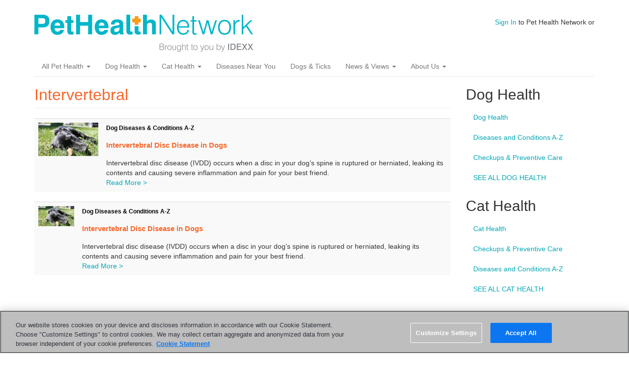

--- FILE ---
content_type: text/html; charset=utf-8
request_url: https://www.pethealthnetwork.com/tags/intervertebral
body_size: 5616
content:
<!DOCTYPE html>
<html lang="en" dir="ltr"
  xmlns:fb="http://ogp.me/ns/fb#"
  xmlns:og="http://ogp.me/ns#">
<head>
  <link rel="profile" href="http://www.w3.org/1999/xhtml/vocab" />
  <meta name="viewport" content="width=device-width, initial-scale=1.0">
  <meta http-equiv="Content-Type" content="text/html; charset=utf-8" />
<meta name="google-site-verification" content="6Fl1-Wc8J-xnApTeCx21Q1YrHKxZ7mdk5DlnDZYijv0" />
<meta name="google-site-verification" content="RA8Rxz5syetACdvOk0nK3rawAn1S81cOh62U82BnvUs" />
<meta name="msvalidate.01" content="16E38BE15F1C35903C8CAAEF94426418" />
<link rel="shortcut icon" href="https://www.pethealthnetwork.com/sites/default/files/phn_justlogo._favicon_1.png" type="image/png" />
<meta name="generator" content="Drupal 7 (https://www.drupal.org)" />
<link rel="canonical" href="https://www.pethealthnetwork.com/tags/intervertebral" />
<link rel="shortlink" href="https://www.pethealthnetwork.com/taxonomy/term/1305" />
<meta property="og:site_name" content="Pet Health Network" />
<meta property="og:type" content="article" />
<meta property="og:url" content="https://www.pethealthnetwork.com/tags/intervertebral" />
<meta property="og:title" content="Intervertebral" />
  <title>Intervertebral</title>
  <style>
@import url("https://www.pethealthnetwork.com/modules/system/system.base.css?sonkv6");
</style>
<style>
@import url("https://www.pethealthnetwork.com/sites/all/modules/jquery_update/replace/ui/themes/base/minified/jquery.ui.core.min.css?sonkv6");
@import url("https://www.pethealthnetwork.com/sites/all/modules/jquery_update/replace/ui/themes/base/minified/jquery.ui.theme.min.css?sonkv6");
@import url("https://www.pethealthnetwork.com/sites/all/modules/jquery_update/replace/ui/themes/base/minified/jquery.ui.button.min.css?sonkv6");
@import url("https://www.pethealthnetwork.com/sites/all/modules/jquery_update/replace/ui/themes/base/minified/jquery.ui.resizable.min.css?sonkv6");
@import url("https://www.pethealthnetwork.com/sites/all/modules/jquery_update/replace/ui/themes/base/minified/jquery.ui.dialog.min.css?sonkv6");
@import url("https://www.pethealthnetwork.com/sites/all/modules/custom/iwapi/css/dialogs.css?sonkv6");
</style>
<style media="screen">
@import url("https://www.pethealthnetwork.com/sites/all/modules/revslider/rs-plugin/css/settings.css?sonkv6");
</style>
<style>
@import url("https://www.pethealthnetwork.com/modules/field/theme/field.css?sonkv6");
@import url("https://www.pethealthnetwork.com/modules/node/node.css?sonkv6");
@import url("https://www.pethealthnetwork.com/sites/all/modules/custom/phn_hp/css/phn-feeds.css?sonkv6");
@import url("https://www.pethealthnetwork.com/sites/all/modules/views/css/views.css?sonkv6");
@import url("https://www.pethealthnetwork.com/sites/all/modules/custom/iwapi/css/elements.css?sonkv6");
</style>
<style>
@import url("https://www.pethealthnetwork.com/sites/all/modules/ctools/css/ctools.css?sonkv6");
@import url("https://www.pethealthnetwork.com/sites/all/modules/panels/css/panels.css?sonkv6");
@import url("https://www.pethealthnetwork.com/sites/all/modules/panels/plugins/layouts/onecol/onecol.css?sonkv6");
@import url("https://www.pethealthnetwork.com/sites/all/modules/revslider/css/revslider.css?sonkv6");
@import url("https://www.pethealthnetwork.com/sites/all/modules/revslider/css/captions.css?sonkv6");
@import url("https://www.pethealthnetwork.com/sites/all/modules/revslider/css/rs-settings.css?sonkv6");
@import url("https://www.pethealthnetwork.com/sites/all/libraries/fontawesome/css/font-awesome.css?sonkv6");
</style>
<link type="text/css" rel="stylesheet" href="https://cdn.jsdelivr.net/npm/bootstrap@3.3.7/dist/css/bootstrap.css" media="all" />
<link type="text/css" rel="stylesheet" href="https://cdn.jsdelivr.net/npm/@unicorn-fail/drupal-bootstrap-styles@0.0.2/dist/3.3.1/7.x-3.x/drupal-bootstrap.css" media="all" />
<style>
@import url("https://www.pethealthnetwork.com/sites/all/themes/phn_bootstrap/css/custom.css?sonkv6");
</style>
  <!-- HTML5 element support for IE6-8 -->
  <!--[if lt IE 9]>
    <script src="https://cdn.jsdelivr.net/html5shiv/3.7.3/html5shiv-printshiv.min.js"></script>
  <![endif]-->
  <script defer="defer" src="https://www.pethealthnetwork.com/sites/default/files/google_tag/google_tag.script.js?sonkv6"></script>
<script src="//ajax.googleapis.com/ajax/libs/jquery/1.11.2/jquery.min.js"></script>
<script>window.jQuery || document.write("<script src='/sites/all/modules/jquery_update/replace/jquery/1.11/jquery.min.js'>\x3C/script>")</script>
<script>jQuery.migrateMute=true;jQuery.migrateTrace=false;</script>
<script src="https://www.pethealthnetwork.com/sites/all/modules/jquery_update/replace/jquery-migrate/1/jquery-migrate.min.js?v=1"></script>
<script src="https://www.pethealthnetwork.com/misc/jquery-extend-3.4.0.js?v=1.11.2"></script>
<script src="https://www.pethealthnetwork.com/misc/jquery-html-prefilter-3.5.0-backport.js?v=1.11.2"></script>
<script src="https://www.pethealthnetwork.com/misc/jquery.once.js?v=1.2"></script>
<script src="https://www.pethealthnetwork.com/misc/drupal.js?sonkv6"></script>
<script src="//ajax.googleapis.com/ajax/libs/jqueryui/1.10.2/jquery-ui.min.js"></script>
<script>window.jQuery.ui || document.write("<script src='/sites/all/modules/jquery_update/replace/ui/ui/minified/jquery-ui.min.js'>\x3C/script>")</script>
<script src="https://www.pethealthnetwork.com/sites/all/modules/custom/iwapi/js/iwapi.js?v=2.0"></script>
<script src="https://www.pethealthnetwork.com/sites/all/modules/jquery_update/replace/ui/external/jquery.cookie.js?v=67fb34f6a866c40d0570"></script>
<script src="https://www.pethealthnetwork.com/sites/all/modules/jquery_update/replace/jquery.form/4/jquery.form.min.js?v=4.2.1"></script>
<script src="https://www.pethealthnetwork.com/sites/all/modules/custom/iwapi/js/spin.min.js?v=2.0"></script>
<script src="https://www.pethealthnetwork.com/misc/ui/jquery.ui.position-1.13.0-backport.js?v=1.10.2"></script>
<script src="https://www.pethealthnetwork.com/misc/ui/jquery.ui.dialog-1.13.0-backport.js?v=1.10.2"></script>
<script src="https://www.pethealthnetwork.com/sites/all/modules/revslider/rs-plugin/js/jquery.themepunch.tools.min.js?v=4.6"></script>
<script src="https://www.pethealthnetwork.com/sites/all/modules/revslider/rs-plugin/js/jquery.themepunch.revolution.js?v=4.6"></script>
<script src="https://www.pethealthnetwork.com/misc/ajax.js?v=7.89"></script>
<script src="https://www.pethealthnetwork.com/sites/all/modules/jquery_update/js/jquery_update.js?v=0.0.1"></script>
<script src="https://www.pethealthnetwork.com/sites/all/modules/custom/iwapi/js/ajax.js?v=2.0"></script>
<script src="https://www.pethealthnetwork.com/sites/all/modules/custom/iwapi/js/dialogs/base.js?v=2.0"></script>
<script src="https://www.pethealthnetwork.com/sites/all/modules/custom/iwapi/js/dialogs/ui-dialog.js?v=2.0"></script>
<script src="https://cdn.jsdelivr.net/npm/bootstrap@3.3.7/dist/js/bootstrap.js"></script>
<script src="https://www.pethealthnetwork.com/sites/all/modules/custom/phn_hp/js/marquee-navigation.js?sonkv6"></script>
<script src="https://www.pethealthnetwork.com/sites/all/modules/behavior_weights/behavior_weights.js?sonkv6"></script>
<script src="https://www.pethealthnetwork.com/sites/all/modules/cleanpager/cleanpager.js?sonkv6"></script>
<script src="https://www.pethealthnetwork.com/themes/bootstrap/js/misc/_progress.js?v=7.89"></script>
<script src="https://www.pethealthnetwork.com/sites/all/modules/custom/iwapi/modules/iwuser/js/iwuser.js?sonkv6"></script>
<script src="https://www.pethealthnetwork.com/sites/all/modules/revslider/js/revslider.js?sonkv6"></script>
<script src="https://www.pethealthnetwork.com/themes/bootstrap/js/misc/ajax.js?sonkv6"></script>
<script>jQuery.extend(Drupal.settings, {"basePath":"\/","pathPrefix":"","setHasJsCookie":0,"ajaxPageState":{"theme":"phn_bootstrap","theme_token":"0US8rOCdPAg8cOXtHmiVCoeYjXA_6YyLIGowlT_J3Zs","jquery_version":"1.11","js":{"themes\/bootstrap\/js\/bootstrap.js":1,"public:\/\/google_tag\/google_tag.script.js":1,"\/\/ajax.googleapis.com\/ajax\/libs\/jquery\/1.11.2\/jquery.min.js":1,"0":1,"1":1,"sites\/all\/modules\/jquery_update\/replace\/jquery-migrate\/1\/jquery-migrate.min.js":1,"misc\/jquery-extend-3.4.0.js":1,"misc\/jquery-html-prefilter-3.5.0-backport.js":1,"misc\/jquery.once.js":1,"misc\/drupal.js":1,"\/\/ajax.googleapis.com\/ajax\/libs\/jqueryui\/1.10.2\/jquery-ui.min.js":1,"2":1,"sites\/all\/modules\/custom\/iwapi\/js\/iwapi.js":1,"sites\/all\/modules\/jquery_update\/replace\/ui\/external\/jquery.cookie.js":1,"sites\/all\/modules\/jquery_update\/replace\/jquery.form\/4\/jquery.form.min.js":1,"sites\/all\/modules\/custom\/iwapi\/js\/spin.min.js":1,"misc\/ui\/jquery.ui.position-1.13.0-backport.js":1,"misc\/ui\/jquery.ui.dialog-1.13.0-backport.js":1,"sites\/all\/modules\/revslider\/rs-plugin\/js\/jquery.themepunch.tools.min.js":1,"sites\/all\/modules\/revslider\/rs-plugin\/js\/jquery.themepunch.revolution.js":1,"misc\/ajax.js":1,"sites\/all\/modules\/jquery_update\/js\/jquery_update.js":1,"sites\/all\/modules\/custom\/iwapi\/js\/ajax.js":1,"sites\/all\/modules\/custom\/iwapi\/js\/dialogs\/base.js":1,"sites\/all\/modules\/custom\/iwapi\/js\/dialogs\/ui-dialog.js":1,"https:\/\/cdn.jsdelivr.net\/npm\/bootstrap@3.3.7\/dist\/js\/bootstrap.js":1,"sites\/all\/modules\/custom\/phn_hp\/js\/marquee-navigation.js":1,"sites\/all\/modules\/behavior_weights\/behavior_weights.js":1,"sites\/all\/modules\/cleanpager\/cleanpager.js":1,"themes\/bootstrap\/js\/misc\/_progress.js":1,"sites\/all\/modules\/custom\/iwapi\/modules\/iwuser\/js\/iwuser.js":1,"sites\/all\/modules\/revslider\/js\/revslider.js":1,"themes\/bootstrap\/js\/misc\/ajax.js":1},"css":{"modules\/system\/system.base.css":1,"misc\/ui\/jquery.ui.core.css":1,"misc\/ui\/jquery.ui.theme.css":1,"misc\/ui\/jquery.ui.button.css":1,"misc\/ui\/jquery.ui.resizable.css":1,"misc\/ui\/jquery.ui.dialog.css":1,"sites\/all\/modules\/custom\/iwapi\/css\/dialogs.css":1,"sites\/all\/modules\/revslider\/rs-plugin\/css\/settings.css":1,"modules\/field\/theme\/field.css":1,"modules\/node\/node.css":1,"sites\/all\/modules\/custom\/phn_hp\/css\/phn-feeds.css":1,"sites\/all\/modules\/views\/css\/views.css":1,"sites\/all\/modules\/custom\/iwapi\/css\/elements.css":1,"sites\/all\/modules\/ctools\/css\/ctools.css":1,"sites\/all\/modules\/panels\/css\/panels.css":1,"sites\/all\/modules\/panels\/plugins\/layouts\/onecol\/onecol.css":1,"sites\/all\/modules\/revslider\/css\/revslider.css":1,"sites\/all\/modules\/revslider\/css\/captions.css":1,"sites\/all\/modules\/revslider\/css\/rs-settings.css":1,"sites\/all\/libraries\/fontawesome\/css\/font-awesome.css":1,"https:\/\/cdn.jsdelivr.net\/npm\/bootstrap@3.3.7\/dist\/css\/bootstrap.css":1,"https:\/\/cdn.jsdelivr.net\/npm\/@unicorn-fail\/drupal-bootstrap-styles@0.0.2\/dist\/3.3.1\/7.x-3.x\/drupal-bootstrap.css":1,"sites\/all\/themes\/phn_bootstrap\/css\/custom.css":1}},"rs":{"global":{"url":"https:\/\/www.pethealthnetwork.com\/sites\/default\/files\/","dir":"\/sites\/all\/modules\/revslider"}},"iwUser":{"forceHttps":false},"urlIsAjaxTrusted":{"\/tags\/intervertebral":true},"bootstrap":{"anchorsFix":"0","anchorsSmoothScrolling":"0","formHasError":1,"popoverEnabled":1,"popoverOptions":{"animation":1,"html":0,"placement":"right","selector":"","trigger":"click","triggerAutoclose":1,"title":"","content":"","delay":0,"container":"body"},"tooltipEnabled":1,"tooltipOptions":{"animation":1,"html":0,"placement":"auto left","selector":"","trigger":"hover focus","delay":0,"container":"body"}}});</script>
</head>
<body class="html not-front not-logged-in one-sidebar sidebar-second page-taxonomy page-taxonomy-term page-taxonomy-term- page-taxonomy-term-1305">
  <div id="skip-link">
    <a href="#main-content" class="element-invisible element-focusable">Skip to main content</a>
  </div>
  <div id="fb-root"></div>  <header id="navbar" role="banner" class="navbar container navbar-default">
  <div class="container">
    <div class="navbar-header">
              <a class="logo navbar-btn pull-left" href="/" title="Home">
          <img src="https://www.pethealthnetwork.com/sites/default/files/logo-phn-teal.png" alt="Home" />
        </a>
      
      
              <button type="button" class="navbar-toggle" data-toggle="collapse" data-target="#navbar-collapse">
          <span class="sr-only">Toggle navigation</span>
          <span class="icon-bar"></span>
          <span class="icon-bar"></span>
          <span class="icon-bar"></span>
        </button>
          </div>

          <div class="navbar-collapse collapse" id="navbar-collapse">
        <nav role="navigation">
                      <ul class="menu nav navbar-nav"><li class="first expanded dropdown"><a href="/all-pet-health" class="dropdown-toggle" data-toggle="dropdown">All Pet Health <span class="caret"></span></a><ul class="dropdown-menu"><li class="first leaf header"><a href="/dog-health">Dog Health</a></li>
<li class="leaf"><a href="/dog-health/dog-checkups-preventive-care">Checkups &amp; Preventive Care</a></li>
<li class="leaf"><a href="/dog-health/dog-diseases-conditions-a-z">Diseases and Conditions A-Z</a></li>
<li class="leaf"><a href="/dog-health">SEE ALL DOG HEALTH</a></li>
<li class="leaf header"><a href="/cat-health">Cat Health</a></li>
<li class="leaf"><a href="/cat-health/cat-checkups-preventive-care">Checkups &amp; Preventive Care</a></li>
<li class="leaf"><a href="/cat-health/cat-diseases-conditions-a-z">Diseases and Conditions A-Z</a></li>
<li class="leaf"><a href="/cat-health">SEE ALL CAT HEALTH</a></li>
<li class="leaf header"><a href="/all-pet-health">Exotics, Equine and More</a></li>
<li class="leaf"><a href="/all-pet-health/bird-health-care">Bird Health &amp; Care</a></li>
<li class="leaf"><a href="/all-pet-health/horse-health-care">Horse Health &amp; Care</a></li>
<li class="leaf"><a href="/all-pet-health/reptile-health-care">Reptile Health &amp; Care</a></li>
<li class="last leaf"><a href="/all-pet-health/small-animal-health-care">Small Animal Health &amp; Care</a></li>
</ul></li>
<li class="expanded dropdown"><a href="/dog-health" class="orange dropdown-toggle" data-toggle="dropdown">Dog Health <span class="caret"></span></a><ul class="dropdown-menu"><li class="first leaf header"><a href="https://www.pethealthnetwork.com/dog-health">Lifestages</a></li>
<li class="leaf"><a href="https://www.pethealthnetwork.com/tags/puppies">Puppies</a></li>
<li class="leaf"><a href="https://www.pethealthnetwork.com/tags/dogs">Adult Dogs</a></li>
<li class="leaf"><a href="https://www.pethealthnetwork.com/tags/senior-dogs">Senior Dogs</a></li>
<li class="leaf header"><a href="https://www.pethealthnetwork.com/dog-health">More Dog Health Topics</a></li>
<li class="leaf"><a href="https://www.pethealthnetwork.com/dog-health/dog-checkups-preventive-care">Dog Checkups and Preventive Care</a></li>
<li class="leaf"><a href="https://www.pethealthnetwork.com/dog-health/dog-diseases-conditions-a-z">Dog Diseases and Conditions A-Z</a></li>
<li class="leaf"><a href="https://www.pethealthnetwork.com/dog-health/dog-surgery-a-z">Dog Surgery A-Z</a></li>
<li class="leaf"><a href="https://www.pethealthnetwork.com/dog-health/dog-toxins-poisons">Dog Toxins &amp; Poisons</a></li>
<li class="leaf"><a href="https://www.pethealthnetwork.com/dog-health/my-dogs-veterinarian">My Veterinarian</a></li>
<li class="leaf header"><a href="https://www.pethealthnetwork.com/dog-health">Healthy Living Topics</a></li>
<li class="leaf"><a href="https://www.pethealthnetwork.com/dog-health/dog-behavior">Dog Behavior</a></li>
<li class="leaf"><a href="https://www.pethealthnetwork.com/dog-health/dog-breeds">Dog Breeds</a></li>
<li class="leaf"><a href="https://www.pethealthnetwork.com/dog-health/dog-diet-nutrition">Dog Diet &amp; Nutrition</a></li>
<li class="leaf"><a href="https://www.pethealthnetwork.com/dog-health/dog-grooming">Dog Grooming</a></li>
<li class="leaf"><a href="https://www.pethealthnetwork.com/dog-health/end-life-support-grieving-dogs">Grieving &amp; Loss</a></li>
<li class="last leaf"><a href="https://www.pethealthnetwork.com/dog-health/new-dog-checklists">New Dog Checklist</a></li>
</ul></li>
<li class="expanded dropdown"><a href="/cat-health" class="orange dropdown-toggle" data-toggle="dropdown">Cat Health <span class="caret"></span></a><ul class="dropdown-menu"><li class="first leaf header"><a href="https://www.pethealthnetwork.com/cat-health">Lifestages</a></li>
<li class="leaf"><a href="https://www.pethealthnetwork.com/tags/kittens">Kittens</a></li>
<li class="leaf"><a href="https://www.pethealthnetwork.com/tags/cats">Adult Cats</a></li>
<li class="leaf"><a href="https://www.pethealthnetwork.com/tags/cats">Senior Cats</a></li>
<li class="leaf header"><a href="https://www.pethealthnetwork.com/cat-health/my-cats-veterinarian">More Cat Health Topics</a></li>
<li class="leaf"><a href="https://www.pethealthnetwork.com/cat-health/cat-checkups-preventive-care">Cat Checkups &amp; Preventive Care</a></li>
<li class="leaf"><a href="https://www.pethealthnetwork.com/cat-health/cat-diseases-conditions-a-z">Cat Diseases &amp; Conditions A-Z</a></li>
<li class="leaf"><a href="https://www.pethealthnetwork.com/cat-health/cat-surgery-a-z">Cat Surgery A-Z</a></li>
<li class="leaf"><a href="https://www.pethealthnetwork.com/cat-health/cat-toxins-poisons">Cat Toxins &amp; Poisons</a></li>
<li class="leaf"><a href="https://www.pethealthnetwork.com/cat-health/my-cats-veterinarian">My Veterinarian</a></li>
<li class="leaf header"><a href="https://www.pethealthnetwork.com/cat-health">More Healthy Living Topics</a></li>
<li class="leaf"><a href="https://www.pethealthnetwork.com/cat-health/cat-behavior">Cat Behavior</a></li>
<li class="leaf"><a href="https://www.pethealthnetwork.com/cat-health/cat-breeds">Cat Breeds</a></li>
<li class="leaf"><a href="https://www.pethealthnetwork.com/cat-health/cat-diet-nutrition">Cat Diet &amp; Nutrition</a></li>
<li class="leaf"><a href="https://www.pethealthnetwork.com/cat-health/cat-grooming">Cat Grooming</a></li>
<li class="leaf"><a href="https://www.pethealthnetwork.com/cat-health/end-life-support-grieving-cats">Grieving &amp; Loss</a></li>
<li class="last leaf"><a href="https://www.pethealthnetwork.com/cat-health/new-cat-checklists">New Cat Checklists</a></li>
</ul></li>
<li class="leaf"><a href="/diseases-near-you">Diseases Near You</a></li>
<li class="leaf"><a href="/dog-health/dog-diseases-conditions-a-z/dogs-ticks-and-tick-borne-parasites">Dogs &amp; Ticks</a></li>
<li class="expanded dropdown"><a href="/news-blogs" class="dropdown-toggle" data-toggle="dropdown">News &amp; Views <span class="caret"></span></a><ul class="dropdown-menu"><li class="first leaf"><a href="https://www.pethealthnetwork.com/news-blogs/a-pets-life/">A Pet&#039;s Life</a></li>
<li class="last leaf"><a href="https://www.pethealthnetwork.com/news-blogs/a-vets-life">A Vet&#039;s Life</a></li>
</ul></li>
<li class="last expanded dropdown"><a href="/about-us" class="dropdown-toggle" data-toggle="dropdown">About Us <span class="caret"></span></a><ul class="dropdown-menu"><li class="first leaf"><a href="/about-us">About Us</a></li>
<li class="last leaf"><a href="/news-blogs/our-experts">Our Experts</a></li>
</ul></li>
</ul>                                            <div class="region region-navigation">
    <section id="block-search-form" class="block block-search clearfix">

      
  <form class="form-search content-search" action="/tags/intervertebral" method="post" id="search-block-form" accept-charset="UTF-8"><div><div>
      <h2 class="element-invisible">Search form</h2>
    <div class="input-group"><input title="Enter the terms you wish to search for." placeholder="Search" class="form-control form-text" type="text" id="edit-search-block-form--2" name="search_block_form" value="" size="15" maxlength="128" /><span class="input-group-btn"><button type="submit" class="btn btn-primary"><span class="icon glyphicon glyphicon-search" aria-hidden="true"></span>
</button></span></div><div class="form-actions form-wrapper form-group" id="edit-actions"><button class="element-invisible btn btn-primary form-submit" type="submit" id="edit-submit" name="op" value="Search">Search</button>
</div><input type="hidden" name="form_build_id" value="form---A-2ADmMnQfriX2m59wAkXKLpmcIeM96t0rfReaWdk" />
<input type="hidden" name="form_id" value="search_block_form" />
</div>
</div></form>
</section>
<section id="block-iwuser-0" class="block block-iwuser clearfix">

      
  <a href="/user/login" class="iwuser_signin_link">Sign In</a> to Pet Health Network or
</section>
  </div>
                  </nav>
      </div>
      </div>
</header>

<div class="main-container container">

  <header role="banner" id="page-header">
    
      </header> <!-- /#page-header -->

  <div class="row">

    
    <section class="col-sm-9">
                  <a id="main-content"></a>
                    <h1 class="page-header">Intervertebral</h1>
                                                          <div class="region region-content">
    <section id="block-system-main" class="block block-system clearfix">

      
  <div class="panel-display panel-1col clearfix" >
  <div class="panel-panel panel-col">
    <div><div class="panel-pane pane-custom pane-1 taxonomy-description"  >
  
      
  
  <div class="pane-content">
     <p></p>   </div>

  
  </div>
<div class="panel-separator"></div><div class="panel-pane pane-views pane-tags-for-panel-list taxonomy-list-featured"  >
  
      
  
  <div class="pane-content">
    <div class="view view-tags-for-panel-list view-id-tags_for_panel_list view-display-id-block_1 view-dom-id-d44a8148d19210e33511683290288a90">
        
  
  
      <div class="view-content">
      <div class="table-responsive">
<table class="views-table cols-0 table table-hover table-striped" >
      <tbody>
          <tr >
                  <td class="views-field views-field-field-image" >
            <a href="/dog-health/dog-diseases-conditions-a-z/intervertebral-disc-disease-dogs"><img class="img-responsive" src="https://www.pethealthnetwork.com/sites/default/files/styles/taxonomy_featured/public/content/images/dog-health-back.jpg?itok=UsH-SOSc" width="210" height="118" alt="Intervertebral Disc Disease in Dogs" title="Intervertebral Disc Disease in Dogs" /></a>          </td>
                  <td class="views-field views-field-field-site-topic" >
            <span class="Arial-Black-Bold"><a href="/dog-health/dog-diseases-conditions-a-z">Dog Diseases &amp; Conditions A-Z</a></span><br /><a href="/dog-health/dog-diseases-conditions-a-z/intervertebral-disc-disease-dogs"><span class="Arial-Orange-Bold">Intervertebral Disc Disease in Dogs</span></a><br /> Intervertebral disc disease (IVDD) occurs when a disc in your dog’s spine is ruptured or herniated, leaking its contents and causing severe inflammation and pain for your best friend. <br /><span><a href="/dog-health/dog-diseases-conditions-a-z/intervertebral-disc-disease-dogs">Read More ></a></span>          </td>
              </tr>
      </tbody>
</table>
  </div>
    </div>
  
  
  
  
  
  
</div>  </div>

  
  </div>
<div class="panel-separator"></div><div class="panel-pane pane-views pane-tags-for-panel-list taxonomy-list-all"  >
  
      
  
  <div class="pane-content">
    <div class="view view-tags-for-panel-list view-id-tags_for_panel_list view-display-id-block view-dom-id-c4fdb2f25021bfcff69a01e9a62069a2">
        
  
  
      <div class="view-content">
      <div class="table-responsive">
<table class="views-table cols-0 table table-hover table-striped" >
      <tbody>
          <tr >
                  <td class="views-field views-field-field-image" >
            <a href="/dog-health/dog-diseases-conditions-a-z/intervertebral-disc-disease-dogs"><img class="img-responsive" src="https://www.pethealthnetwork.com/sites/default/files/styles/taxonomy_small/public/content/images/dog-health-back.jpg?itok=MfTEyr9J" width="89" height="50" alt="Intervertebral Disc Disease in Dogs" title="Intervertebral Disc Disease in Dogs" /></a>          </td>
                  <td class="views-field views-field-field-site-topic" >
            <span class="Arial-Black-Bold"><a href="/dog-health/dog-diseases-conditions-a-z">Dog Diseases &amp; Conditions A-Z</a></span><br /><a href="/dog-health/dog-diseases-conditions-a-z/intervertebral-disc-disease-dogs"><span class="Arial-Orange-Bold">Intervertebral Disc Disease in Dogs</span></a><br /> Intervertebral disc disease (IVDD) occurs when a disc in your dog’s spine is ruptured or herniated, leaking its contents and causing severe inflammation and pain for your best friend. <br /><a href="/dog-health/dog-diseases-conditions-a-z/intervertebral-disc-disease-dogs">Read More ></a>          </td>
              </tr>
      </tbody>
</table>
  </div>
    </div>
  
  
  
  
  
  
</div>  </div>

  
  </div>
</div>
  </div>
</div>

</section>
  </div>
    </section>

          <aside class="col-sm-3" role="complementary">
          <div class="region region-sidebar-second">
    <section id="block-menu-menu-menu-menu-exotics-birds" class="block block-menu clearfix">

        <h2 class="block-title">Dog Health</h2>
    
  <ul class="menu nav"><li class="first leaf"><a href="/dog-health" title="">Dog Health</a></li>
<li class="leaf"><a href="/dog-health/dog-diseases-conditions-a-z" title="">Diseases and Conditions A-Z</a></li>
<li class="leaf"><a href="/dog-health/dog-checkups-preventive-care" title="">Checkups &amp; Preventive Care</a></li>
<li class="last leaf"><a href="/dog-health" title="">SEE ALL DOG HEALTH</a></li>
</ul>
</section>
<section id="block-menu-menu-menu-exotics-reptiles" class="block block-menu clearfix">

        <h2 class="block-title">Cat Health</h2>
    
  <ul class="menu nav"><li class="first leaf"><a href="/cat-health" title="">Cat Health</a></li>
<li class="leaf"><a href="/cat-health/cat-checkups-preventive-care" title="">Checkups &amp; Preventive Care</a></li>
<li class="leaf"><a href="/cat-health/cat-diseases-conditions-a-z" title="">Diseases and Conditions A-Z</a></li>
<li class="last leaf"><a href="/cat-health" title="">SEE ALL CAT HEALTH</a></li>
</ul>
</section>
<section id="block-menu-menu-menu-exotics-pocket-pets" class="block block-menu clearfix">

        <h2 class="block-title">Small Animal</h2>
    
  <ul class="menu nav"><li class="first leaf"><a href="/all-pet-health" title="">Exotics, Equine and More</a></li>
<li class="leaf"><a href="/all-pet-health/bird-health-care" title="">Bird Health &amp; Care</a></li>
<li class="leaf"><a href="/all-pet-health/horse-health-care" title="">Horse Health &amp; Care</a></li>
<li class="leaf"><a href="/all-pet-health/reptile-health-care" title="">Reptile Health &amp; Care</a></li>
<li class="last leaf"><a href="/all-pet-health/small-animal-health-care" title="">Small Animal Health &amp; Care</a></li>
</ul>
</section>
  </div>
      </aside>  <!-- /#sidebar-second -->
    
  </div>
</div>

  <footer class="footer container">
      <div class="region region-footer">
    <section id="block-menu-menu-about-rtc" class="block block-menu clearfix">

      
  <ul class="menu nav"><li class="first leaf"><a href="/dog-health/dog-diseases-conditions-a-z">Dog Health</a></li>
<li class="leaf"><a href="/cat-health/cat-diseases-conditions-a-z">Cat Health</a></li>
<li class="leaf"><a href="/cat-health/cat-diseases-conditions-a-z/kidney-disease-cats-what-cat-owners-should-know">Kidney Disease In Cats</a></li>
<li class="leaf"><a href="/dog-health/dog-diseases-conditions-a-z/kidney-disease-dogs-what-dog-owners-should-know">Kidney Disease In Dogs</a></li>
<li class="leaf"><a href="/all-pet-health">More Pet Health Resources</a></li>
<li class="leaf"><a href="/tags/news">Pet News</a></li>
<li class="leaf"><a href="/about-us" title="About Pet Health Network">About Us</a></li>
<li class="last leaf"><a href="/contact" title="Contact Us">Contact Us</a></li>
</ul>
</section>
<section id="block-menu-menu-legal-menu" class="block block-menu clearfix">

      
  <ul class="menu nav"><li class="first leaf"><a href="https://www.idexx.com/en/about-idexx/privacy-policy/" title="Privacy Policy" rel="nofollow">Privacy Policy</a></li>
<li class="leaf"><a href="/terms-and-conditions-use" title="Terms and Conditions" rel="nofollow">Terms &amp; Conditions</a></li>
<li class="last leaf"><a href="/sitemap">Sitemap</a></li>
</ul>
</section>
<section id="block-block-2" class="block block-block clearfix">

      
   <p>© 2023 <span class="caps">IDEXX</span> Laboratories, Inc. All rights reserved.</p> 
</section>
  </div>
  </footer>
  <script src="https://www.pethealthnetwork.com/themes/bootstrap/js/bootstrap.js?sonkv6"></script>

  <script>
    window.ignConfig = { featureFlag: "show-secret-nav" }
  </script>
  <script src="https://idexx-auth.django-aws.idexx.com/dist/global-navigation.latest.js" type="module"></script>
</body>
</html>
